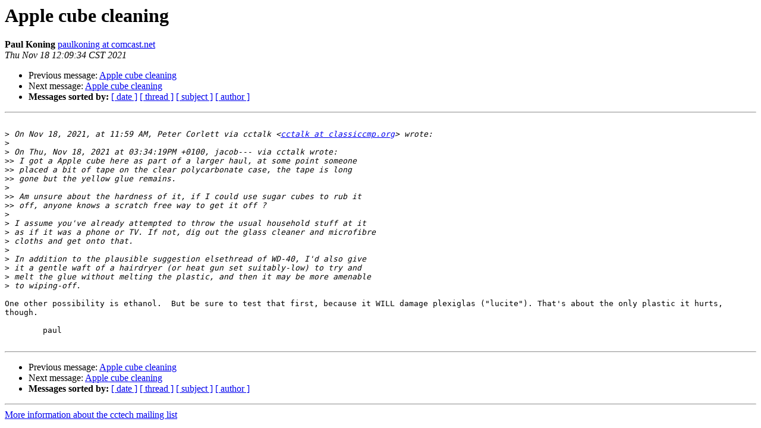

--- FILE ---
content_type: text/html
request_url: https://classiccmp.org/pipermail/cctech/2021-November/050935.html
body_size: 1493
content:
<!DOCTYPE HTML PUBLIC "-//W3C//DTD HTML 4.01 Transitional//EN">
<HTML>
 <HEAD>
   <TITLE> Apple cube cleaning
   </TITLE>
   <LINK REL="Index" HREF="index.html" >
   <LINK REL="made" HREF="mailto:cctech%40classiccmp.org?Subject=Re%3A%20Apple%20cube%20cleaning&In-Reply-To=%3C60349D39-A264-4856-8FB5-043F853B5F25%40comcast.net%3E">
   <META NAME="robots" CONTENT="index,nofollow">
   <style type="text/css">
       pre {
           white-space: pre-wrap;       /* css-2.1, curent FF, Opera, Safari */
           }
   </style>
   <META http-equiv="Content-Type" content="text/html; charset=us-ascii">
   <LINK REL="Previous"  HREF="050934.html">
   <LINK REL="Next"  HREF="050936.html">
 </HEAD>
 <BODY BGCOLOR="#ffffff">
   <H1>Apple cube cleaning</H1>
    <B>Paul Koning</B> 
    <A HREF="mailto:cctech%40classiccmp.org?Subject=Re%3A%20Apple%20cube%20cleaning&In-Reply-To=%3C60349D39-A264-4856-8FB5-043F853B5F25%40comcast.net%3E"
       TITLE="Apple cube cleaning">paulkoning at comcast.net
       </A><BR>
    <I>Thu Nov 18 12:09:34 CST 2021</I>
    <P><UL>
        <LI>Previous message: <A HREF="050934.html">Apple cube cleaning
</A></li>
        <LI>Next message: <A HREF="050936.html">Apple cube cleaning
</A></li>
         <LI> <B>Messages sorted by:</B> 
              <a href="date.html#50935">[ date ]</a>
              <a href="thread.html#50935">[ thread ]</a>
              <a href="subject.html#50935">[ subject ]</a>
              <a href="author.html#50935">[ author ]</a>
         </LI>
       </UL>
    <HR>  
<!--beginarticle-->
<PRE>

&gt;<i> On Nov 18, 2021, at 11:59 AM, Peter Corlett via cctalk &lt;<A HREF="http://www.classiccmp.org/mailman/listinfo/cctech">cctalk at classiccmp.org</A>&gt; wrote:
</I>&gt;<i> 
</I>&gt;<i> On Thu, Nov 18, 2021 at 03:34:19PM +0100, jacob--- via cctalk wrote:
</I>&gt;&gt;<i> I got a Apple cube here as part of a larger haul, at some point someone
</I>&gt;&gt;<i> placed a bit of tape on the clear polycarbonate case, the tape is long
</I>&gt;&gt;<i> gone but the yellow glue remains.
</I>&gt;<i> 
</I>&gt;&gt;<i> Am unsure about the hardness of it, if I could use sugar cubes to rub it
</I>&gt;&gt;<i> off, anyone knows a scratch free way to get it off ?
</I>&gt;<i> 
</I>&gt;<i> I assume you've already attempted to throw the usual household stuff at it
</I>&gt;<i> as if it was a phone or TV. If not, dig out the glass cleaner and microfibre
</I>&gt;<i> cloths and get onto that.
</I>&gt;<i> 
</I>&gt;<i> In addition to the plausible suggestion elsethread of WD-40, I'd also give
</I>&gt;<i> it a gentle waft of a hairdryer (or heat gun set suitably-low) to try and
</I>&gt;<i> melt the glue without melting the plastic, and then it may be more amenable
</I>&gt;<i> to wiping-off.
</I>
One other possibility is ethanol.  But be sure to test that first, because it WILL damage plexiglas (&quot;lucite&quot;). That's about the only plastic it hurts, though.

	paul

</PRE>

















<!--endarticle-->
    <HR>
    <P><UL>
        <!--threads-->
	<LI>Previous message: <A HREF="050934.html">Apple cube cleaning
</A></li>
	<LI>Next message: <A HREF="050936.html">Apple cube cleaning
</A></li>
         <LI> <B>Messages sorted by:</B> 
              <a href="date.html#50935">[ date ]</a>
              <a href="thread.html#50935">[ thread ]</a>
              <a href="subject.html#50935">[ subject ]</a>
              <a href="author.html#50935">[ author ]</a>
         </LI>
       </UL>

<hr>
<a href="http://www.classiccmp.org/mailman/listinfo/cctech">More information about the cctech
mailing list</a><br>
</body></html>
